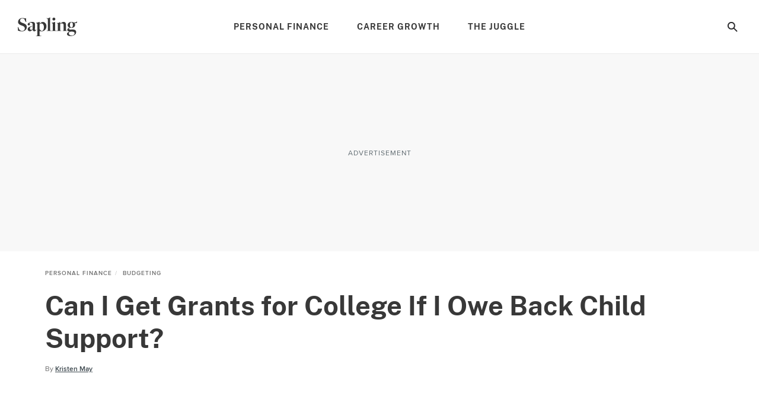

--- FILE ---
content_type: text/html; charset=utf-8
request_url: https://www.google.com/recaptcha/api2/aframe
body_size: 269
content:
<!DOCTYPE HTML><html><head><meta http-equiv="content-type" content="text/html; charset=UTF-8"></head><body><script nonce="iGTQF1rZQ_XYjP24vwe0Gw">/** Anti-fraud and anti-abuse applications only. See google.com/recaptcha */ try{var clients={'sodar':'https://pagead2.googlesyndication.com/pagead/sodar?'};window.addEventListener("message",function(a){try{if(a.source===window.parent){var b=JSON.parse(a.data);var c=clients[b['id']];if(c){var d=document.createElement('img');d.src=c+b['params']+'&rc='+(localStorage.getItem("rc::a")?sessionStorage.getItem("rc::b"):"");window.document.body.appendChild(d);sessionStorage.setItem("rc::e",parseInt(sessionStorage.getItem("rc::e")||0)+1);localStorage.setItem("rc::h",'1769423779519');}}}catch(b){}});window.parent.postMessage("_grecaptcha_ready", "*");}catch(b){}</script></body></html>